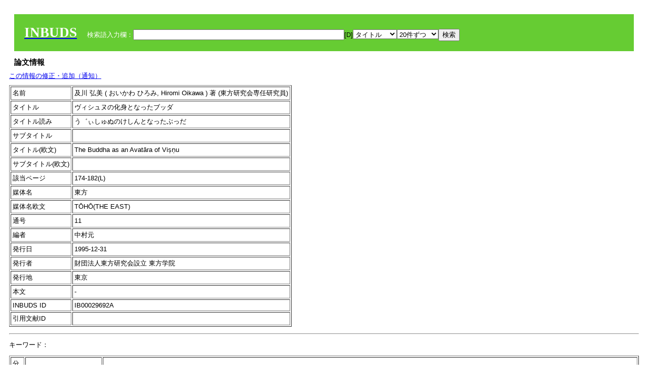

--- FILE ---
content_type: text/html; charset=UTF-8
request_url: https://tripitaka.l.u-tokyo.ac.jp/INBUDS/search.php?m=trdd&usid=29692&a=
body_size: 6139
content:

<!DOCTYPE HTML PUBLIC "-//W3C//DTD HTML 4.01 Transitional//EN">
<html><head><title>INBUDS DB</title><style>
h2 {
margin:10px;
font-size:15px;
}
 body{padding:10px}
</style>
<meta name="referrer" content="no-referrer-when-downgrade"/>
<link type="text/css" rel="stylesheet" href="../SAT/yui/build/treeview/assets/skins/sam/treeview.css">
<link rel="stylesheet" type="text/css" href="../SAT/yui/build/fonts/fonts-min.css" />
<link rel="stylesheet" type="text/css" href="../SAT/yui/build/container/assets/skins/sam/container.css" />
<!-- Dependency source files -->
<script type="text/javascript" src="./jquery-ui-1.10.4/jquery-1.10.2.js"></script>
<script type="text/javascript" src="./jquery-ui-1.10.4/ui/jquery-ui.js"></script>
<script type="text/javascript" src="./jquery-ui-1.10.4/jquery.caretpos.js"></script>

<link rel="stylesheet" href="jquery-ui-1.10.4/themes/base/jquery-ui.css"/>
<meta name="citation_author" content="弘美 及川" />
<meta name="citation_author_institution" content="東方研究会専任研究員" />
<meta name="citation_title" content="ヴィシュヌの化身となったブッダ" />
<meta name="citation_subtitle" content="" />
<meta name="citation_firstpage" content="174" />
<meta name="citation_lastpage" content="182" />
<meta name="citation_journal_title" content="東方" />
<meta name="citation_volume" content="11" />
<meta name="citation_publication_date" content="1995-12-31" />
<meta name="citation_publisher" content="財団法人東方研究会設立 東方学院" />
</head><body class="yui-skin-sam">
<script type="text/javascript">
$(document).ready(function(){
  $(".cpIBID").click(function(){
   $(".cpIBID").each(function(){
    $(this).css({'background-color':'white'});
   });
   var cptext = $(this).text();
   execCopy(cptext);
   console.log(cptext);
   $(this).css({'background-color':'yellow'});
  });

 $("#diacw").dialog({
   close: function(){
     },
       autoOpen: false,
       width: 330,
       height: 300,
       position: {my: "left top+15",
	 of: "#ekey"
	 }

 });
 $("span.dia").mouseover(function(){
     $(this).css({"cursor": "pointer","color":"red","font-weight":'bold'});
 });
 $("span.dia").mouseout(function(){
     $(this).css({"cursor": "default","color":"black",'font-weight':'normal'});
 });
 $(".showdia").click(function(ev){
     $("#diacw").dialog('open')
 });
 // $("body").delegate(":text, textarea",'click',function(){
 //     var aa = $(this).attr("name");//
 //     $("#objis").val(aa);
     //       alert(aa);
 // });
$("body").delegate(":text, textarea",'click',function(ev){
    // $(":text").click(function(){
    var aa = $(this).attr("name");//
    $("#objis").val(aa);
    if($("#diacw").dialog('isOpen') == true){
      $("#diacw").dialog({
        position: {my: "left top+15",
	  of: ev
        }
      });
    }
 });
 $("span.dia").click(function(){
      var diac = $(this).text();
      if( $("#objis").val() == ''){ alert("Select a textarea !!"); }
      else{
	var obji =  $("#objis").val();
	var uobji = obji.replace(/^u/, '');
	var jobji = '#'+uobji;
	var ttype = $(jobji).attr('type');// text or undef
	var target = document.getElementById(uobji);
	var poss = getAreaRange(target);
	var val = target.value;
	var range = val.slice(poss.start, poss.end);
	var pos2 = poss.start + 1;//textareaの場合に一つキャレットをずらす
	var beforeNode = val.slice(0, poss.start);
	var afterNode  = val.slice(poss.end);
	var insertNode;
	if (range || poss.start != poss.end) {
	  insertNode = diac;
	  target.value = beforeNode + insertNode + afterNode;
	  // if(ttype = 'text'){
	  $(jobji).caretPos(pos2);
	  // };
	}
	else if (poss.start == poss.end) {
	  insertNode = diac;
	  target.value = beforeNode + insertNode + afterNode;
	  $(jobji).caretPos(pos2);
	}
      }
   });
});

 function getAreaRange(objj) {
   var poss = new Object();
   if (isIE) {
     //       alert('aa');
     ///////a text in only textarea must be selected in variable "range";
     objj.focus();
     var range = document.selection.createRange();
     var clone = range.duplicate();
     clone.moveEnd("textedit");
     poss.start = objj.value.length - clone.text.length;
     poss.end   = poss.start + range.text.length;
   }
   else if(window.getSelection()) {
     poss.start = objj.selectionStart;
     poss.end   = objj.selectionEnd;
   }
   return poss;
   //alert(poss.start + "," + poss.end);
   var isIE = (navigator.appName.toLowerCase().indexOf('internet explorer')+1?1:0);
 }
function execCopy(string){
  var tmp = document.createElement("div");
  var pre = document.createElement('pre');
  pre.style.webkitUserSelect = 'auto';
  pre.style.userSelect = 'auto';
  tmp.appendChild(pre).textContent = string;
  var s = tmp.style;
  s.position = 'fixed';
  s.right = '200%';
  document.body.appendChild(tmp);
  document.getSelection().selectAllChildren(tmp);
  var result = document.execCommand("copy");
  document.body.removeChild(tmp);
  return result;
}


</script>
<input type="hidden" name="objis" id="objis" value="ekey">
<form action="/INBUDS/search.php"><div style="margin:10px;padding:20px;background-color:#66CC33"><a href="http://www.inbuds.net/"><span style="color:white;font-weight:bolder;font-size:20pt;font-family:serif">INBUDS</span></a><input type="hidden" name="m" value="sch"><input type="hidden" name="a" value="">&nbsp;&nbsp;&nbsp;&nbsp;<span style="color:white"> 検索語入力欄：</span><input type="text" name="uekey" size="50" id="ekey" value=""><span class="showdia" style="cursor:pointer">[D]</span><div id="diacw" title="入力したい文字をクリックしてください"><div id="diacwc"><span class="dia" value="ā">ā</span>&nbsp;&nbsp; <span class="dia" value="ī">ī</span>&nbsp;&nbsp; <span class="dia" value="ū">ū</span>&nbsp;&nbsp; <span class="dia" value="ṛ">ṛ</span>&nbsp;&nbsp; <span class="dia" value="ḷ">ḷ</span>&nbsp;&nbsp; <span class="dia" value="ṅ">ṅ</span>&nbsp;&nbsp; <span class="dia" value="ṭ">ṭ</span>&nbsp;&nbsp; <span class="dia" value="ḍ">ḍ</span>&nbsp;&nbsp; <span class="dia" value="ṇ">ṇ</span>&nbsp;&nbsp; <span class="dia" value="ñ">ñ</span>&nbsp;&nbsp; <span class="dia" value="ś">ś</span>&nbsp;&nbsp; <span class="dia" value="ṣ">ṣ</span>&nbsp;&nbsp; <span class="dia" value="ḥ">ḥ</span>&nbsp;&nbsp; <span class="dia" value="ṃ">ṃ</span>&nbsp;&nbsp; <span class="dia" value=""></span>&nbsp;&nbsp; <span class="dia" value=""></span>&nbsp;&nbsp; <span class="dia" value=""></span>&nbsp;&nbsp; <span class="dia" value=""></span>&nbsp;&nbsp; <span class="dia" value=""></span>&nbsp;&nbsp; <span class="dia" value=""></span>&nbsp;&nbsp; <span class="dia" value=""></span>&nbsp;&nbsp; <span class="dia" value=""></span>&nbsp;&nbsp; <span class="dia" value=""></span>&nbsp;&nbsp; <span class="dia" value=""></span>&nbsp;&nbsp; <hr/><span class="dia" value="ā">ā</span>&nbsp;&nbsp; <span class="dia" value="Ā">Ā</span>&nbsp;&nbsp; <span class="dia" value="á">á</span>&nbsp;&nbsp; <span class="dia" value="Á">Á</span>&nbsp;&nbsp; <span class="dia" value="à">à</span>&nbsp;&nbsp; <span class="dia" value="À">À</span>&nbsp;&nbsp; <span class="dia" value="ă">ă</span>&nbsp;&nbsp; <span class="dia" value="Ă">Ă</span>&nbsp;&nbsp; <span class="dia" value="ǎ">ǎ</span>&nbsp;&nbsp; <span class="dia" value="Ǎ">Ǎ</span>&nbsp;&nbsp; <span class="dia" value="â">â</span>&nbsp;&nbsp; <span class="dia" value="Â">Â</span>&nbsp;&nbsp; <span class="dia" value="ä">ä</span>&nbsp;&nbsp; <span class="dia" value="Ä">Ä</span>&nbsp;&nbsp; <span class="dia" value="ā̆">ā̆</span>&nbsp;&nbsp; <span class="dia" value="Ā̆">Ā̆</span>&nbsp;&nbsp; <span class="dia" value="æ">æ</span>&nbsp;&nbsp; <span class="dia" value="Æ">Æ</span>&nbsp;&nbsp; <span class="dia" value="ç">ç</span>&nbsp;&nbsp; <span class="dia" value="Ç">Ç</span>&nbsp;&nbsp; <span class="dia" value="č">č</span>&nbsp;&nbsp; <span class="dia" value="Č">Č</span>&nbsp;&nbsp; <span class="dia" value="ḍ">ḍ</span>&nbsp;&nbsp; <span class="dia" value="Ḍ">Ḍ</span>&nbsp;&nbsp; <span class="dia" value="ē">ē</span>&nbsp;&nbsp; <span class="dia" value="Ē">Ē</span>&nbsp;&nbsp; <span class="dia" value="é">é</span>&nbsp;&nbsp; <span class="dia" value="É">É</span>&nbsp;&nbsp; <span class="dia" value="è">è</span>&nbsp;&nbsp; <span class="dia" value="È">È</span>&nbsp;&nbsp; <span class="dia" value="ê">ê</span>&nbsp;&nbsp; <span class="dia" value="Ê">Ê</span>&nbsp;&nbsp; <span class="dia" value="ě">ě</span>&nbsp;&nbsp; <span class="dia" value="Ě">Ě</span>&nbsp;&nbsp; <span class="dia" value="ĕ">ĕ</span>&nbsp;&nbsp; <span class="dia" value="Ĕ">Ĕ</span>&nbsp;&nbsp; <span class="dia" value="ḥ">ḥ</span>&nbsp;&nbsp; <span class="dia" value="Ḥ">Ḥ</span>&nbsp;&nbsp; <span class="dia" value="ḣ">ḣ</span>&nbsp;&nbsp; <span class="dia" value="Ḣ">Ḣ</span>&nbsp;&nbsp; <span class="dia" value="h́">h́</span>&nbsp;&nbsp; <span class="dia" value="H́">H́</span>&nbsp;&nbsp; <span class="dia" value="ī">ī</span>&nbsp;&nbsp; <span class="dia" value="Ī">Ī</span>&nbsp;&nbsp; <span class="dia" value="í">í</span>&nbsp;&nbsp; <span class="dia" value="Í">Í</span>&nbsp;&nbsp; <span class="dia" value="ì">ì</span>&nbsp;&nbsp; <span class="dia" value="Ì">Ì</span>&nbsp;&nbsp; <span class="dia" value="î">î</span>&nbsp;&nbsp; <span class="dia" value="Î">Î</span>&nbsp;&nbsp; <span class="dia" value="ï">ï</span>&nbsp;&nbsp; <span class="dia" value="Ï">Ï</span>&nbsp;&nbsp; <span class="dia" value="ĭ">ĭ</span>&nbsp;&nbsp; <span class="dia" value="Ĭ">Ĭ</span>&nbsp;&nbsp; <span class="dia" value="ī̆">ī̆</span>&nbsp;&nbsp; <span class="dia" value="Ī̆">Ī̆</span>&nbsp;&nbsp; <span class="dia" value="ĩ">ĩ</span>&nbsp;&nbsp; <span class="dia" value="Ĩ">Ĩ</span>&nbsp;&nbsp; <span class="dia" value="ḷ">ḷ</span>&nbsp;&nbsp; <span class="dia" value="Ḷ">Ḷ</span>&nbsp;&nbsp; <span class="dia" value="ṃ">ṃ</span>&nbsp;&nbsp; <span class="dia" value="Ṃ">Ṃ</span>&nbsp;&nbsp; <span class="dia" value="ṁ">ṁ</span>&nbsp;&nbsp; <span class="dia" value="Ṁ">Ṁ</span>&nbsp;&nbsp; <span class="dia" value="m̆">m̆</span>&nbsp;&nbsp; <span class="dia" value="M̆">M̆</span>&nbsp;&nbsp; <span class="dia" value="Ń">Ń</span>&nbsp;&nbsp; <span class="dia" value="ń">ń</span>&nbsp;&nbsp; <span class="dia" value="ṅ">ṅ</span>&nbsp;&nbsp; <span class="dia" value="Ṅ">Ṅ</span>&nbsp;&nbsp; <span class="dia" value="ṇ">ṇ</span>&nbsp;&nbsp; <span class="dia" value="Ṇ">Ṇ</span>&nbsp;&nbsp; <span class="dia" value="ṇ̄">ṇ̄</span>&nbsp;&nbsp; <span class="dia" value="Ṇ̄">Ṇ̄</span>&nbsp;&nbsp; <span class="dia" value="ñ">ñ</span>&nbsp;&nbsp; <span class="dia" value="Ñ">Ñ</span>&nbsp;&nbsp; <span class="dia" value="ō">ō</span>&nbsp;&nbsp; <span class="dia" value="Ō">Ō</span>&nbsp;&nbsp; <span class="dia" value="ó">ó</span>&nbsp;&nbsp; <span class="dia" value="Ó">Ó</span>&nbsp;&nbsp; <span class="dia" value="ò">ò</span>&nbsp;&nbsp; <span class="dia" value="Ò">Ò</span>&nbsp;&nbsp; <span class="dia" value="ô">ô</span>&nbsp;&nbsp; <span class="dia" value="Ô">Ô</span>&nbsp;&nbsp; <span class="dia" value="ǒ">ǒ</span>&nbsp;&nbsp; <span class="dia" value="Ǒ">Ǒ</span>&nbsp;&nbsp; <span class="dia" value="ŏ">ŏ</span>&nbsp;&nbsp; <span class="dia" value="Ŏ">Ŏ</span>&nbsp;&nbsp; <span class="dia" value="ö">ö</span>&nbsp;&nbsp; <span class="dia" value="Ö">Ö</span>&nbsp;&nbsp; <span class="dia" value="ø">ø</span>&nbsp;&nbsp; <span class="dia" value="Ø">Ø</span>&nbsp;&nbsp; <span class="dia" value="œ">œ</span>&nbsp;&nbsp; <span class="dia" value="Œ">Œ</span>&nbsp;&nbsp; <span class="dia" value="⊕">⊕</span>&nbsp;&nbsp; <span class="dia" value="ṛ">ṛ</span>&nbsp;&nbsp; <span class="dia" value="Ṛ">Ṛ</span>&nbsp;&nbsp; <span class="dia" value="ṝ">ṝ</span>&nbsp;&nbsp; <span class="dia" value="Ṝ">Ṝ</span>&nbsp;&nbsp; <span class="dia" value="ś">ś</span>&nbsp;&nbsp; <span class="dia" value="Ś">Ś</span>&nbsp;&nbsp; <span class="dia" value="ṣ">ṣ</span>&nbsp;&nbsp; <span class="dia" value="Ṣ">Ṣ</span>&nbsp;&nbsp; <span class="dia" value="ṡ">ṡ</span>&nbsp;&nbsp; <span class="dia" value="Ṡ">Ṡ</span>&nbsp;&nbsp; <span class="dia" value="š">š</span>&nbsp;&nbsp; <span class="dia" value="Š">Š</span>&nbsp;&nbsp; <span class="dia" value="ß">ß</span>&nbsp;&nbsp; <span class="dia" value="ṭ">ṭ</span>&nbsp;&nbsp; <span class="dia" value="Ṭ">Ṭ</span>&nbsp;&nbsp; <span class="dia" value="ṫ">ṫ</span>&nbsp;&nbsp; <span class="dia" value="Ṫ">Ṫ</span>&nbsp;&nbsp; <span class="dia" value="ū">ū</span>&nbsp;&nbsp; <span class="dia" value="Ū">Ū</span>&nbsp;&nbsp; <span class="dia" value="ú">ú</span>&nbsp;&nbsp; <span class="dia" value="Ú">Ú</span>&nbsp;&nbsp; <span class="dia" value="ù">ù</span>&nbsp;&nbsp; <span class="dia" value="Ù">Ù</span>&nbsp;&nbsp; <span class="dia" value="ŭ">ŭ</span>&nbsp;&nbsp; <span class="dia" value="Ŭ">Ŭ</span>&nbsp;&nbsp; <span class="dia" value="ǔ">ǔ</span>&nbsp;&nbsp; <span class="dia" value="Ǔ">Ǔ</span>&nbsp;&nbsp; <span class="dia" value="û">û</span>&nbsp;&nbsp; <span class="dia" value="Û">Û</span>&nbsp;&nbsp; <span class="dia" value="ü">ü</span>&nbsp;&nbsp; <span class="dia" value="Ü">Ü</span>&nbsp;&nbsp; <span class="dia" value="ū̆">ū̆</span>&nbsp;&nbsp; <span class="dia" value="Ū̆">Ū̆</span>&nbsp;&nbsp; <span class="dia" value="ỵ">ỵ</span>&nbsp;&nbsp; <span class="dia" value="Ỵ">Ỵ</span>&nbsp;&nbsp; <span class="dia" value="ź">ź</span>&nbsp;&nbsp; <span class="dia" value="Ź">Ź</span>&nbsp;&nbsp; <span class="dia" value=""></span>&nbsp;&nbsp; <span class="dia" value=""></span>&nbsp;&nbsp; </div>
</div><select name="ekey1"><option value="title">タイトル<option value="author">著者名<option value="journal">雑誌名<option value="keywordsstr">キーワード<option value="schall">すべて</select><select name="lim"><option value="20">20件ずつ<option value="50">50件ずつ<option value="100">100件ずつ<option value="200">200件ずつ</select><input type="submit" value="検索"></form></div><h2>論文情報</h2>  <div style="margin-top:5px;margin-bottom:10px">
<!--<a href="https://www.inbuds.net/ibcont/ibcontac.php" target="_blank">この情報の修正・追加（通知）</a>-->
<a href="#"
onclick="window.open('https://www.inbuds.net/ibcont/ibcontac.php'); return
false" onfocus="this.blur()">この情報の修正・追加（通知）</a>
</div>
<table border cellpadding ="3" ><tr><td>名前</td><td>及川 弘美 ( おいかわ ひろみ, Hiromi Oikawa ) 著 (東方研究会専任研究員)<br></td></tr><tr><td>タイトル</td><td>ヴィシュヌの化身となったブッダ</td></tr><tr><td>タイトル読み</td><td>う゛ぃしゅぬのけしんとなったぶっだ</td></tr><tr><td>サブタイトル</td><td></td></tr><tr><td>タイトル(欧文)</td><td>The Buddha as an Avatāra of Viṣṇu</td></tr><tr><td>サブタイトル(欧文)</td><td></td></tr><tr><td>該当ページ</td><td>174-182(L)</td></tr><tr><td>媒体名</td><td> 東方 </td></tr><tr><td>媒体名欧文</td><td> TŌHŌ(THE EAST) </td></tr><tr><td>通号</td><td> 11 </td></tr><tr><td>編者</td><td> 中村元 </td></tr><tr><td>発行日</td><td>1995-12-31 </td></tr><tr><td>発行者</td><td>財団法人東方研究会設立 東方学院 </td></tr><tr><td>発行地</td><td>東京 </td></tr><tr><td>本文</td><td><span id="ciniitrdd"></span></td></tr><tr><td>INBUDS ID</td><td>IB00029692A</td></tr><tr><td>引用文献ID</td><td class="cindexCell"></td></tr></table><p><hr><p>キーワード：<p><table border cellpadding ="3" ><tr><td>分類</td><td>この論文のキーワード</td><td>この論文のキーワードに関連の強いキーワード</td></tr><tr><td>　 地域 　</td><td> <a href="/INBUDS/search.php?m=sch&uekey=%E3%82%A4%E3%83%B3%E3%83%89&ekey1=schall&a=">インド</a>  </td><td> <a href="/INBUDS/search.php?m=sch&uekey=%E3%82%A4%E3%83%B3%E3%83%89%E4%BB%8F%E6%95%99&ekey1=schall&a=">インド仏教 <span style="font-size:9px">(分野)</span></a>  <a href="/INBUDS/search.php?m=sch&uekey=%E4%B8%AD%E5%9B%BD&ekey1=schall&a=">中国 <span style="font-size:9px">(地域)</span></a>  <a href="/INBUDS/search.php?m=sch&uekey=%E3%82%A4%E3%83%B3%E3%83%89%E5%93%B2%E5%AD%A6&ekey1=schall&a=">インド哲学 <span style="font-size:9px">(分野)</span></a>  <a href="/INBUDS/search.php?m=sch&uekey=%E3%83%81%E3%83%99%E3%83%83%E3%83%88&ekey1=schall&a=">チベット <span style="font-size:9px">(地域)</span></a>  <a href="/INBUDS/search.php?m=sch&uekey=%E5%8F%A4%E4%BB%A3&ekey1=schall&a=">古代 <span style="font-size:9px">(時代)</span></a>  <a href="/INBUDS/search.php?m=sch&uekey=%E6%97%A5%E6%9C%AC&ekey1=schall&a=">日本 <span style="font-size:9px">(地域)</span></a>  <a href="/INBUDS/search.php?m=sch&uekey=%E3%82%A4%E3%83%B3%E3%83%89%E6%80%9D%E6%83%B3&ekey1=schall&a=">インド思想 <span style="font-size:9px">(分野)</span></a>  <a href="/INBUDS/search.php?m=sch&uekey=%E3%82%A4%E3%83%B3%E3%83%89%E5%AD%A6&ekey1=schall&a=">インド学 <span style="font-size:9px">(分野)</span></a>   </td></tr><tr><td>　 分野 　</td><td> <a href="/INBUDS/search.php?m=sch&uekey=%E3%82%A4%E3%83%B3%E3%83%89%E7%A5%9E%E8%A9%B1%E5%AD%A6&ekey1=schall&a=">インド神話学</a>  </td><td> <a href="/INBUDS/search.php?m=sch&uekey=%E3%82%A4%E3%83%B3%E3%83%89&ekey1=schall&a=">インド <span style="font-size:9px">(地域)</span></a>  <a href="/INBUDS/search.php?m=sch&uekey=B%E1%B9%9Bhaddevat%C4%81%2C%E1%B9%9Agveda&ekey1=schall&a=">Bṛhaddevatā,Ṛgveda <span style="font-size:9px">(文献)</span></a>  <a href="/INBUDS/search.php?m=sch&uekey=%E7%8F%BE%E4%BB%A3&ekey1=schall&a=">現代 <span style="font-size:9px">(時代)</span></a>  <a href="/INBUDS/search.php?m=sch&uekey=Vi%E1%B9%A3%E1%B9%87upr%C4%81%E1%B9%87a&ekey1=schall&a=">Viṣṇuprāṇa <span style="font-size:9px">(文献)</span></a>  <a href="/INBUDS/search.php?m=sch&uekey=%E3%82%AF%E3%83%AA%E3%82%B7%E3%83%A5%E3%83%8A&ekey1=schall&a=">クリシュナ <span style="font-size:9px">(人物)</span></a>  <a href="/INBUDS/search.php?m=sch&uekey=%E3%83%9E%E3%83%BC%E3%83%A4%E3%83%BC%E3%83%A2%E3%83%BC%E3%83%8F&ekey1=schall&a=">マーヤーモーハ <span style="font-size:9px">(人物)</span></a>  <a href="/INBUDS/search.php?m=sch&uekey=Skandapur%C4%81%E1%B9%87a&ekey1=schall&a=">Skandapurāṇa <span style="font-size:9px">(文献)</span></a>   </td></tr><tr><td>　 人物 　</td><td> <a href="/INBUDS/search.php?m=sch&uekey=%E3%83%9E%E3%83%BC%E3%83%A4%E3%83%BC%E3%83%A2%E3%83%BC%E3%83%8F&ekey1=schall&a=">マーヤーモーハ</a>  </td><td> <a href="/INBUDS/search.php?m=sch&uekey=%E3%82%A4%E3%83%B3%E3%83%89%E7%A5%9E%E8%A9%B1%E5%AD%A6&ekey1=schall&a=">インド神話学 <span style="font-size:9px">(分野)</span></a>  <a href="/INBUDS/search.php?m=sch&uekey=%E3%83%B4%E3%82%A3%E3%82%B7%E3%83%A5%E3%83%8C%E3%83%BB%E3%83%97%E3%83%A9%E3%83%BC%E3%83%8A&ekey1=schall&a=">ヴィシュヌ・プラーナ <span style="font-size:9px">(文献)</span></a>   </td></tr><tr><td>　 文献 　</td><td> <a href="/INBUDS/search.php?m=sch&uekey=%E3%83%B4%E3%82%A3%E3%82%B7%E3%83%A5%E3%83%8C%E3%83%BB%E3%83%97%E3%83%A9%E3%83%BC%E3%83%8A&ekey1=schall&a=">ヴィシュヌ・プラーナ</a> <a href="/INBUDS/search.php?m=sch&uekey=%E3%82%A2%E3%82%B0%E3%83%8B%E3%83%BB%E3%83%97%E3%83%A9%E3%83%BC%E3%83%8A&ekey1=schall&a=">アグニ・プラーナ</a>  </td><td> <a href="/INBUDS/search.php?m=sch&uekey=%E3%83%90%E3%82%AC%E3%83%B4%E3%82%A1%E3%83%83%E3%83%89%E3%83%BB%E3%82%AE%E3%83%BC%E3%82%BF%E3%83%BC&ekey1=schall&a=">バガヴァッド・ギーター <span style="font-size:9px">(文献)</span></a>  <a href="/INBUDS/search.php?m=sch&uekey=Ch%C4%81ndogya-upani%E1%B9%A3ad&ekey1=schall&a=">Chāndogya-upaniṣad <span style="font-size:9px">(文献)</span></a>  <a href="/INBUDS/search.php?m=sch&uekey=%E3%83%A4%E3%83%86%E3%82%A3%E3%83%BC%E3%83%B3%E3%83%89%E3%83%A9%E3%83%9E%E3%82%BF%E3%83%87%E3%82%A3%E3%83%BC%E3%83%94%E3%82%AB%E3%83%BC&ekey1=schall&a=">ヤティーンドラマタディーピカー <span style="font-size:9px">(文献)</span></a>  <a href="/INBUDS/search.php?m=sch&uekey=%E3%83%96%E3%83%AA%E3%83%8F%E3%83%83%E3%83%89%E3%83%BB%E3%83%87%E3%83%BC%E3%83%B4%E3%82%A1%E3%82%BF%E3%83%BC&ekey1=schall&a=">ブリハッド・デーヴァター <span style="font-size:9px">(文献)</span></a>  <a href="/INBUDS/search.php?m=sch&uekey=%E3%83%97%E3%83%A9%E3%83%BC%E3%83%8A&ekey1=schall&a=">プラーナ <span style="font-size:9px">(分野)</span></a>  <a href="/INBUDS/search.php?m=sch&uekey=%E3%83%9E%E3%83%BC%E3%83%A4%E3%83%BC%E3%83%A2%E3%83%BC%E3%83%8F&ekey1=schall&a=">マーヤーモーハ <span style="font-size:9px">(人物)</span></a>  <a href="/INBUDS/search.php?m=sch&uekey=%E3%82%A4%E3%83%86%E3%82%A3%E3%83%8F%E3%83%BC%E3%82%B5%E3%83%BB%E3%83%97%E3%83%A9%E3%83%BC%E3%83%8A&ekey1=schall&a=">イティハーサ・プラーナ <span style="font-size:9px">(文献)</span></a>  <a href="/INBUDS/search.php?m=sch&uekey=%E5%A4%A7%E4%B9%97%E8%8D%98%E5%8E%B3%E7%B5%8C%E8%AB%96&ekey1=schall&a=">大乗荘厳経論 <span style="font-size:9px">(文献)</span></a>  <a href="/INBUDS/search.php?m=sch&uekey=%E3%83%9F%E3%83%AA%E3%83%B3%E3%83%80%E7%8E%8B%E5%95%8F%E7%B5%8C&ekey1=schall&a=">ミリンダ王問経 <span style="font-size:9px">(文献)</span></a>  <a href="/INBUDS/search.php?m=sch&uekey=%E3%83%AA%E3%82%B0%E3%83%BB%E3%83%B4%E3%82%A7%E3%83%BC%E3%83%80&ekey1=schall&a=">リグ・ヴェーダ <span style="font-size:9px">(文献)</span></a>  <a href="/INBUDS/search.php?m=sch&uekey=%E3%83%B4%E3%82%A3%E3%82%B7%E3%83%A5%E3%83%8C&ekey1=schall&a=">ヴィシュヌ <span style="font-size:9px">(術語)</span></a>  <a href="/INBUDS/search.php?m=sch&uekey=%E3%83%9E%E3%83%8F%E3%83%BC%E3%83%88%E3%83%9F%E3%83%A4%E6%96%87%E7%8C%AE&ekey1=schall&a=">マハートミヤ文献 <span style="font-size:9px">(文献)</span></a>  <a href="/INBUDS/search.php?m=sch&uekey=%E3%83%9E%E3%83%8F%E3%83%BC%E3%83%90%E3%83%BC%E3%83%A9%E3%82%BF&ekey1=schall&a=">マハーバーラタ <span style="font-size:9px">(文献)</span></a>  <a href="/INBUDS/search.php?m=sch&uekey=%E3%83%B4%E3%82%A3%E3%82%B7%E3%83%A5%E3%83%8C%E3%83%BB%E3%83%97%E3%83%A9%E3%83%BC%E3%83%8A&ekey1=schall&a=">ヴィシュヌ・プラーナ <span style="font-size:9px">(文献)</span></a>   </td></tr><tr><td>　 術語 　</td><td> <a href="/INBUDS/search.php?m=sch&uekey=%E3%83%B4%E3%82%A3%E3%82%B7%E3%83%A5%E3%83%8C&ekey1=schall&a=">ヴィシュヌ</a> <a href="/INBUDS/search.php?m=sch&uekey=%E5%8C%96%E8%BA%AB&ekey1=schall&a=">化身</a> <a href="/INBUDS/search.php?m=sch&uekey=%E3%83%96%E3%83%83%E3%83%80&ekey1=schall&a=">ブッダ</a> <a href="/INBUDS/search.php?m=sch&uekey=%E9%A1%95%E7%8F%BE&ekey1=schall&a=">顕現</a> <a href="/INBUDS/search.php?m=sch&uekey=%E3%83%B4%E3%82%A7%E3%83%BC%E3%83%80%E6%95%99&ekey1=schall&a=">ヴェーダ教</a> <a href="/INBUDS/search.php?m=sch&uekey=+Buddha&ekey1=schall&a="> Buddha</a> <a href="/INBUDS/search.php?m=sch&uekey=+avat%C4%81ra&ekey1=schall&a="> avatāra</a> <a href="/INBUDS/search.php?m=sch&uekey=+vi%E1%B9%A3%E1%B9%87u&ekey1=schall&a="> viṣṇu</a>  </td><td> <a href="/INBUDS/search.php?m=sch&uekey=%E3%82%B7%E3%83%B4%E3%82%A1&ekey1=schall&a=">シヴァ <span style="font-size:9px">(術語)</span></a>  <a href="/INBUDS/search.php?m=sch&uekey=%E4%BA%94%E7%A6%85%E5%AE%9A%E4%BB%8F&ekey1=schall&a=">五禅定仏 <span style="font-size:9px">(術語)</span></a>  <a href="/INBUDS/search.php?m=sch&uekey=%E3%82%A4%E3%83%B3%E3%83%89%E6%80%9D%E6%83%B3&ekey1=schall&a=">インド思想 <span style="font-size:9px">(分野)</span></a>  <a href="/INBUDS/search.php?m=sch&uekey=%E4%BB%8F%E6%95%99%E7%BE%8E%E8%A1%93&ekey1=schall&a=">仏教美術 <span style="font-size:9px">(分野)</span></a>  <a href="/INBUDS/search.php?m=sch&uekey=%E6%B3%95%E8%BA%AB&ekey1=schall&a=">法身 <span style="font-size:9px">(術語)</span></a>  <a href="/INBUDS/search.php?m=sch&uekey=%E3%82%A2%E3%82%B0%E3%83%8B%E3%83%BB%E3%83%97%E3%83%A9%E3%83%BC%E3%83%8A&ekey1=schall&a=">アグニ・プラーナ <span style="font-size:9px">(文献)</span></a>  <a href="/INBUDS/search.php?m=sch&uekey=%E6%9C%80%E9%AB%98%E6%88%91&ekey1=schall&a=">最高我 <span style="font-size:9px">(術語)</span></a>  <a href="/INBUDS/search.php?m=sch&uekey=%E7%A9%BA&ekey1=schall&a=">空 <span style="font-size:9px">(術語)</span></a>  <a href="/INBUDS/search.php?m=sch&uekey=%E5%A0%B1%E8%BA%AB&ekey1=schall&a=">報身 <span style="font-size:9px">(術語)</span></a>  <a href="/INBUDS/search.php?m=sch&uekey=%E6%86%91%E6%84%9F&ekey1=schall&a=">憑感 <span style="font-size:9px">(術語)</span></a>  <a href="/INBUDS/search.php?m=sch&uekey=%E5%A0%B1%E5%9C%9F&ekey1=schall&a=">報土 <span style="font-size:9px">(術語)</span></a>  <a href="/INBUDS/search.php?m=sch&uekey=%E5%BF%9C%E8%BA%AB&ekey1=schall&a=">応身 <span style="font-size:9px">(術語)</span></a>  <a href="/INBUDS/search.php?m=sch&uekey=%E5%8C%96%E4%BB%8F&ekey1=schall&a=">化仏 <span style="font-size:9px">(術語)</span></a>  <a href="/INBUDS/search.php?m=sch&uekey=%E5%8C%96%E5%9C%9F&ekey1=schall&a=">化土 <span style="font-size:9px">(術語)</span></a>  <a href="/INBUDS/search.php?m=sch&uekey=%E9%A1%98%E7%94%9F&ekey1=schall&a=">願生 <span style="font-size:9px">(術語)</span></a>  <a href="/INBUDS/search.php?m=sch&uekey=%E5%8F%A4%E4%BB%A3%E3%82%A4%E3%83%B3%E3%83%89%E6%80%9D%E6%83%B3&ekey1=schall&a=">古代インド思想 <span style="font-size:9px">(術語)</span></a>  <a href="/INBUDS/search.php?m=sch&uekey=%E8%87%AA%E5%B7%B1%E5%AE%9F%E7%8F%BE&ekey1=schall&a=">自己実現 <span style="font-size:9px">(術語)</span></a>  <a href="/INBUDS/search.php?m=sch&uekey=%E7%A5%9E%E3%81%A8%E4%BB%8F&ekey1=schall&a=">神と仏 <span style="font-size:9px">(術語)</span></a>  <a href="/INBUDS/search.php?m=sch&uekey=%E8%81%96%E8%80%85&ekey1=schall&a=">聖者 <span style="font-size:9px">(術語)</span></a>  <a href="/INBUDS/search.php?m=sch&uekey=%E5%A4%A7%E6%99%BA%E5%BA%A6%E8%AB%96&ekey1=schall&a=">大智度論 <span style="font-size:9px">(文献)</span></a>  <a href="/INBUDS/search.php?m=sch&uekey=%E3%82%B8%E3%83%8A&ekey1=schall&a=">ジナ <span style="font-size:9px">(術語)</span></a>  <a href="/INBUDS/search.php?m=sch&uekey=deva&ekey1=schall&a=">deva <span style="font-size:9px">(術語)</span></a>  <a href="/INBUDS/search.php?m=sch&uekey=%E3%82%A2%E3%83%A9%E3%82%AB%E3%83%B3&ekey1=schall&a=">アラカン <span style="font-size:9px">(術語)</span></a>  <a href="/INBUDS/search.php?m=sch&uekey=%E4%B8%89%E6%80%A7%E8%AA%AC&ekey1=schall&a=">三性説 <span style="font-size:9px">(術語)</span></a>  <a href="/INBUDS/search.php?m=sch&uekey=%E5%94%AF%E8%AD%98%E7%84%A1%E5%A2%83&ekey1=schall&a=">唯識無境 <span style="font-size:9px">(術語)</span></a>  <a href="/INBUDS/search.php?m=sch&uekey=%E6%89%80%E5%8F%96&ekey1=schall&a=">所取 <span style="font-size:9px">(術語)</span></a>  <a href="/INBUDS/search.php?m=sch&uekey=pari%E1%B9%87%C4%81ma&ekey1=schall&a=">pariṇāma <span style="font-size:9px">(術語)</span></a>  <a href="/INBUDS/search.php?m=sch&uekey=pratibh%C4%81sa&ekey1=schall&a=">pratibhāsa <span style="font-size:9px">(術語)</span></a>  <a href="/INBUDS/search.php?m=sch&uekey=%E3%83%B4%E3%82%A7%E3%83%BC%E3%83%80%E6%95%99&ekey1=schall&a=">ヴェーダ教 <span style="font-size:9px">(術語)</span></a>  <a href="/INBUDS/search.php?m=sch&uekey=pratibhasa&ekey1=schall&a=">pratibhasa <span style="font-size:9px">(術語)</span></a>  <a href="/INBUDS/search.php?m=sch&uekey=%E4%B8%80%E6%B0%B4%E5%9B%9B%E8%A6%8B&ekey1=schall&a=">一水四見 <span style="font-size:9px">(術語)</span></a>  <a href="/INBUDS/search.php?m=sch&uekey=%E9%A1%95%E7%8F%BE&ekey1=schall&a=">顕現 <span style="font-size:9px">(術語)</span></a>  <a href="/INBUDS/search.php?m=sch&uekey=Buddha&ekey1=schall&a=">Buddha <span style="font-size:9px">(術語)</span></a>  <a href="/INBUDS/search.php?m=sch&uekey=avat%C4%81ra&ekey1=schall&a=">avatāra <span style="font-size:9px">(術語)</span></a>  <a href="/INBUDS/search.php?m=sch&uekey=vi%E1%B9%A3%E1%B9%87u&ekey1=schall&a=">viṣṇu <span style="font-size:9px">(術語)</span></a>   </td></tr></table>
<script type="text/javascript">
$(document).ready(function(){
  var ciurl = '/INBUDS/reqcinii.php?title=%E3%83%B4%E3%82%A3%E3%82%B7%E3%83%A5%E3%83%8C%E3%81%AE%E5%8C%96%E8%BA%AB%E3%81%A8%E3%81%AA%E3%81%A3%E3%81%9F%E3%83%96%E3%83%83%E3%83%80&author=%E5%8F%8A%E5%B7%9D%E5%BC%98%E7%BE%8E&mtit=&jsid=29692';
  $("#ciniitrdd").load(ciurl);
});
</script>
</div></div><div><a href="https://tripitaka.l.u-tokyo.ac.jp/INBUDS/inbuds_graph.html">キーワード統計</a></div><div style="margin-top:10px">表示情報提供元（PDF論文所在情報）：<img src="https://ci.nii.ac.jp/images/cinii_articles_ci_home_j.gif" alt="CiNii" height="25"/> & <a href="https://www.jstage.jst.go.jp/browse/-char/ja" border="0"><img src="jstage_ban.gif" alt="J-Stage"/></a></div></body></html>